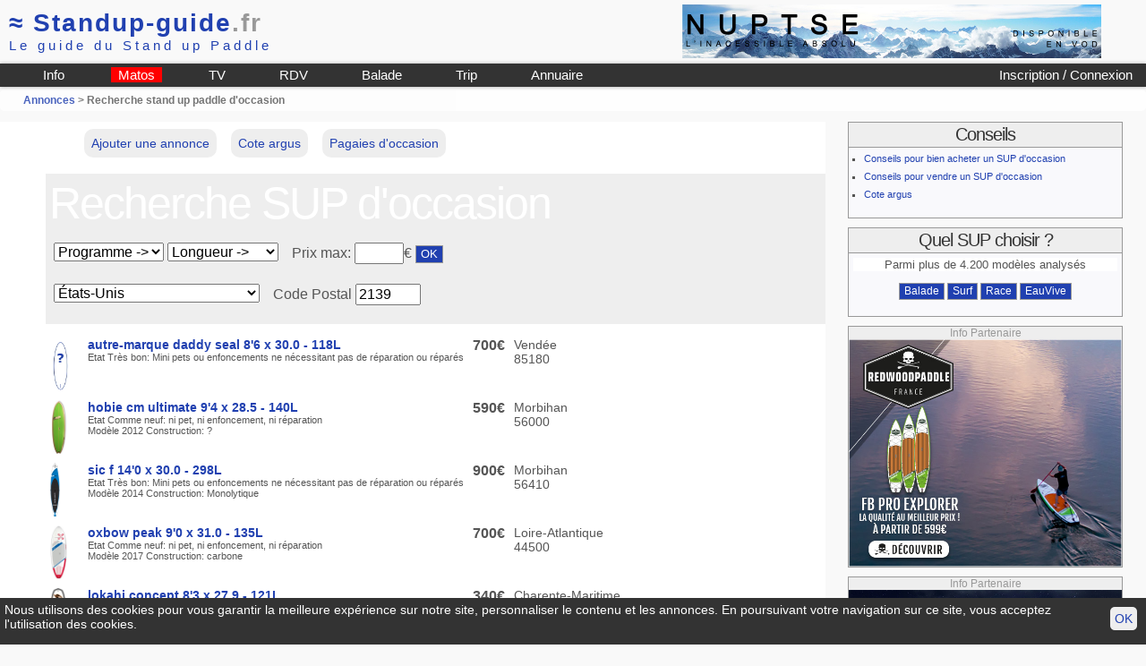

--- FILE ---
content_type: text/html; charset=iso-8859-1
request_url: https://www.standup-guide.fr/occasion/recherche?liste=62&p=16
body_size: 6297
content:
<!DOCTYPE html PUBLIC "-//W3C//DTD HTML 4.01 Transitional//EN" "http://www.w3.org/TR/html4/loose.dtd">

<html lang="fr">
<head>
	<meta http-equiv="Content-Type" content="text/html; charset=iso-8859-1">
	<title>Recherche SUP d'occasion</title>
  <link href="/pub/css/style38.css" rel="stylesheet" type="text/css" media="screen">
	<link href="/pub/css/print.css" rel="stylesheet" type="text/css" media="print">
	<meta name="viewport" content="width=device-width, initial-scale=1.0">
	<link rel="shortcut icon" type="image/png" href="/favicon.png">
			<meta name="robots" content="noindex,follow">
	</head>

<body id="occasionA">
	<div id="header">
	<div id="logo">
			
			<a href="/" name="standup-guide"><span class="hide_mobile">&asymp; </span>Standup-guide<span style="color:#999;">.fr</span></a><br>
			<span id="baseline">Le guide du Stand up Paddle</span>
				
	</div>
	
	<div class="pubbh"><a href="/pub/script/pub.php?idpub=23"  rel="nofollow" target="_blank">
<img src="/data/pub/23/nuptse-b2.jpg" width="100%" alt="NUPTSE">
</a></div>	<hr class="clear">
	
	<div id="menu">
		<a href="/login" id="login2">
			 Inscription / Connexion					
					</a>
				
		<ul id="nav1">
			<li><a href="/info/" title="Info et Conseils autour du stand up paddle">Info</a></li>
			<li style="background-color:red"><a href="/info/matos-de-sup" title="Aide pour choisir sa planche de SUP">Matos</a></li>
			<li><a href="/video" title="Vidéo de SUP">TV</a></li>
			<li><a href="/rdv/" title="rdv">RDV</a></li>
			<li><a href="/topo/" title="Guide des balades">Balade</a></li>
			<li><a href="/trip/" title="Les plus belles destinations SUP">Trip</a></li>
			<li><a href="/annuaire/" title="Annuaire des shops loueurs et écoles de stand up paddle">Annuaire</a></li>
		</ul>
		
		<nav role="navigation" id="navigation">		
			<input type="checkbox" id="toggle-nav">
			<label for="toggle-nav" onclick><span>menu</span></label>
			<ul>
				<li><a href="/login" >Mon compte</a></li>
				<li><a href="/info/" title="Info et Conseils autour du stand up paddle">Info Pratique</a></li>
				<li><a href="/info/matos-de-sup">Materiel</a></li>
				<li><a href="/video" title="Vidéo de SUP">TV</a></li>
				<li><a href="/rdv/" title="rdv">Calendrier</a></li>
				<li><a href="/topo/" title="Guide des balades">Balade</a></li>
				<li><a href="/trip/" title="Les plus belles destinations SUP">Trip</a></li>
				<li><a href="/annuaire/" title="Annuaire des shops loueurs et écoles de stand up paddle">Annuaire</a></li>
			</ul>
		</nav>
		
	</div>

</div>
<div id="headerBG">	</div>

	
	<div id="content">
		<h4 id="guideline"><a href="/occasion/">Annonces</a> > Recherche stand up paddle d'occasion</h4>
		
		
		<div id="content2" >
			<ul class="menu2">
				<li><a href="/occasion/" >Ajouter une annonce</a></li>
								<li><a href="/occasion/argus" > Cote argus</a></li> 
				<li><a href="/paddle/cherche-occasion" >Pagaies d'occasion</a></li> 
			</ul>
			
			
			<form action="/occasion/recherche" method="get" id="recherche_occaz" class="big">

				<h1 class="h1overimg">Recherche SUP d'occasion</h1>				

				<div class="left">
					<select name="programme" id="programme">
						<option value="">Programme -></option>
						<option value="b" >Balade</option>  <option value="s" >Surf</option>  <option value="r" >Race</option>  <option value="w" >Eau-vive</option>  <option value="g" >Gonflable</option>  <option value="p" >Wind-SUP</option>  					</select>

					<select name="longueur" id="longueur" >
						<option value="">Longueur -></option>
						<option value="6" >de 6'0 à 6'11</option>  <option value="7" >de 7'0 à 7'11</option>  <option value="8" >de 8'0 à 8'11</option>  <option value="9" >de 9'0 à 9'11</option>  <option value="10" >de 10' à 11'</option>  <option value="11" >de 11' à 12' </option>  <option value="12" >+ de 12'</option>  <option value="13" >Une 12'6</option>  <option value="14" >Une 14' ou +</option>  <option value="15" >je ne sais pas.</option>  					</select>					
				</div>
				
				<div class="left">
					<label for="prixmax">Prix max: </label> 
					<input type="text" name="prixmax" value="" id="prixmax" size="4">&euro;
					<input type="submit" value="OK">									
				</div>
				<hr class="clear">
				
				<div class="left">
					<select name="pays" id="pays" >
						<option value="US">États-Unis</option><option value='US'>États-Unis</option><option value='FR'>France métropole</option><option value='DT'>France DOM-TOM</option><option value='CH'>Suisse</option><option value='BE'>Belgique</option><option value='CA'>Canada</option><option value=''>--------</option><option value='ZA'>Afrique du Sud</option><option value='AL'>Albanie</option><option value='DZ'>Algérie</option><option value='DE'>Allemagne</option><option value='AD'>Andorre</option><option value='AO'>Angola</option><option value='AI'>Anguilla</option><option value='AQ'>Antarctique</option><option value='AG'>Antigua-et-Barbuda</option><option value='AN'>Antilles néerlandaises</option><option value='SA'>Arabie Saoudite</option><option value='AR'>Argentine</option><option value='AM'>Arménie</option><option value='AW'>Aruba</option><option value='AU'>Australie</option><option value='AT'>Autriche</option><option value='AZ'>Azerbaïdjan</option><option value='BS'>Bahamas</option><option value='BH'>Bahreïn</option><option value='BD'>Bangladesh</option><option value='BB'>Barbade</option><option value='BZ'>Bélize</option><option value='BJ'>Bénin</option><option value='BM'>Bermudes</option><option value='BT'>Bhoutan</option><option value='BY'>Biélorussie</option><option value='BO'>Bolivie</option><option value='BA'>Bosnie-Herzégovine</option><option value='BW'>Botswana</option><option value='BR'>Brésil</option><option value='BN'>Brunéi Darussalam</option><option value='BG'>Bulgarie</option><option value='BF'>Burkina Faso</option><option value='BI'>Burundi</option><option value='KH'>Cambodge</option><option value='CM'>Cameroun</option><option value='CV'>Cap Vert</option><option value='CL'>Chili</option><option value='CN'>Chine</option><option value='CY'>Chypre</option><option value='CO'>Colombie</option><option value='KM'>Comores</option><option value='CG'>Congo</option><option value='KR'>Corée</option><option value='CR'>Costa Rica</option><option value='CI'>Côte d'ivoire</option><option value='HR'>Croatie</option><option value='DK'>Danemark</option><option value='DJ'>Djibouti</option><option value='DM'>Dominique</option><option value='EG'>Égypte</option><option value='SV'>El Salvador</option><option value='AE'>Émirats arabes unis</option><option value='EC'>Équateur</option><option value='ER'>Érythrée</option><option value='ES'>Espagne</option><option value='EE'>Estonie</option><option value='ET'>Ethiopie</option><option value='RU'>Fédération de Russie</option><option value='FJ'>Fidji</option><option value='FI'>Finlande</option><option value='GA'>Gabon</option><option value='GM'>Gambie</option><option value='GE'>Géorgie </option><option value='GS'>Géorgie du Sud</option><option value='GH'>Ghana</option><option value='GI'>Gibraltar</option><option value='GR'>Grèce</option><option value='GD'>Grenade</option><option value='GL'>Groenland</option><option value='GU'>Guam</option><option value='GT'>Guatemala</option><option value='GN'>Guinée</option><option value='GQ'>Guinée équatoriale</option><option value='GW'>Guinée-Bissau</option><option value='HT'>Haïti</option><option value='HN'>Honduras</option><option value='HK'>Hong Kong</option><option value='HU'>Hongrie</option><option value='BV'>Ile Bouvet</option><option value='CX'>Ile Christmas</option><option value='HM'>Ile Heard et îles McDonald</option><option value='NF'>Ile Norfolk</option><option value='KY'>Iles Caïmans</option><option value='CC'>Iles Cocos (Keeling)</option><option value='CK'>Iles Cook</option><option value='FK'>Iles Falkland (Malouines)</option><option value='FO'>Iles Féroé</option><option value='MP'>Iles Mariannes du Nord</option><option value='MH'>Iles Marshall</option><option value='SB'>Iles Salomon</option><option value='TC'>Iles Turques-et-Caïques</option><option value='VI'>Iles Vierges américaines</option><option value='VG'>Iles Vierges britanniques</option><option value='IN'>Inde</option><option value='ID'>Indonésie</option><option value='IE'>Irlande</option><option value='IS'>Islande</option><option value='IL'>Israël</option><option value='IT'>Italie</option><option value='JM'>Jamaïque</option><option value='JP'>Japon</option><option value='JO'>Jordanie</option><option value='KZ'>Kazakhstan</option><option value='KE'>Kenya</option><option value='KG'>Kirghizistan</option><option value='KI'>Kiribati</option><option value='KW'>Koweït</option><option value='LS'>Lesotho</option><option value='LV'>Lettonie</option><option value='LB'>Liban</option><option value='LR'>Liberia</option><option value='LY'>Libye </option><option value='LI'>Liechtenstein</option><option value='LT'>Lituanie</option><option value='LU'>Luxembourg</option><option value='MO'>Macao</option><option value='MK'>Macédoine</option><option value='MG'>Madagascar</option><option value='MY'>Malaisie</option><option value='MW'>Malawi</option><option value='MV'>Maldives</option><option value='ML'>Mali</option><option value='MT'>Malte</option><option value='MA'>Maroc</option><option value='MU'>Maurice</option><option value='MR'>Mauritanie</option><option value='MX'>Mexique</option><option value='FM'>Micronésie</option><option value='MC'>Monaco</option><option value='MN'>Mongolie</option><option value='ME'>Montenegro</option><option value='MS'>Montserrat</option><option value='MZ'>Mozambique</option><option value='MM'>Myanmar</option><option value='NA'>Namibie</option><option value='NR'>Nauru</option><option value='NP'>Népal</option><option value='NI'>Nicaragua</option><option value='NE'>Niger</option><option value='NG'>Nigeria</option><option value='NU'>Niué</option><option value='NO'>Norvège</option><option value='NC'>Nouvelle-Calédonie</option><option value='NZ'>Nouvelle-Zélande</option><option value='OM'>Oman</option><option value='UG'>Ouganda</option><option value='UZ'>Ouzbékistan</option><option value='PK'>Pakistan</option><option value='PW'>Palaos</option><option value='PA'>Panama</option><option value='PG'>Papouasie-Nouvelle-Guinée</option><option value='PY'>Paraguay</option><option value='NL'>Pays-Bas</option><option value='PE'>Pérou</option><option value='PH'>Philippines</option><option value='PN'>Pitcairn</option><option value='PL'>Pologne</option><option value='PR'>Porto Rico</option><option value='PT'>Portugal</option><option value='QA'>Qatar</option><option value='CF'>République centrafricaine</option><option value='MD'>République de Moldavie</option><option value='DO'>République dominicaine</option><option value='CZ'>République Tchèque</option><option value='RO'>Roumanie</option><option value='GB'>Royaume-Uni</option><option value='RW'>Rwanda</option><option value='EH'>Sahara occidental</option><option value='KN'>Saint-Kitts-et-Nevis</option><option value='PM'>Saint-Pierre-et-Miquelon</option><option value='VA'>Saint-Siège</option><option value='VC'>Saint-Vincent les Grenadines</option><option value='SH'>Sainte-Hélène</option><option value='LC'>Sainte-Lucie</option><option value='WS'>Samoa</option><option value='AS'>Samoa américaines</option><option value='ST'>Sao-Tomé-et-Principe</option><option value='SN'>Sénégal</option><option value='RS'>Serbie</option><option value='SC'>Seychelles</option><option value='SL'>Sierra Leone</option><option value='SG'>Singapour</option><option value='SK'>Slovaquie</option><option value='SI'>Slovénie</option><option value='SO'>Somalie</option><option value='LK'>Sri Lanka</option><option value='SE'>Suède</option><option value='SR'>Surinam</option><option value='SJ'>Svalbard et Jan Mayen</option><option value='SZ'>Swaziland</option><option value='TJ'>Tadjikistan</option><option value='TW'>Taïwan</option><option value='TZ'>Tanzanie</option><option value='TD'>Tchad</option><option value='TH'>Thaïlande</option><option value='TL'>Timor-leste</option><option value='TG'>Togo</option><option value='TK'>Tokelau</option><option value='TO'>Tonga</option><option value='TT'>Trinité-et-Tobago</option><option value='TN'>Tunisie</option><option value='TM'>Turkménistan</option><option value='TR'>Turquie</option><option value='TV'>Tuvalu</option><option value='UA'>Ukraine</option><option value='UY'>Uruguay</option><option value='VU'>Vanuatu</option><option value='VE'>Venezuela</option><option value='VN'>Vietnam</option><option value='YE'>Yémen</option><option value='ZM'>Zambie</option><option value='ZW'>Zimbabwe</option>					</select>
				</div>
				
				<div class="left">
					<label for="cp">Code Postal</label>
					<input type="text" name="cp" value="2139" id="cp" size="6">									
				</div>
				<hr class="clear">
			</form>
			
			
			
							<table border="0" cellspacing="5" cellpadding="5"><tr><td><a href="/occasion/annonce?4431"><img src="/img/sup/autre-marque/autre-marque.jpg" height="60px" ></a></td><td><strong><a href="/occasion/annonce?4431" title="Occasion autre-marque daddy seal 8'6"> autre-marque daddy seal 8'6 x 30.0 - 118L</a></strong><br><span class="small">Etat Très bon: Mini pets ou enfoncements ne nécessitant pas de réparation ou réparés</span></td><td class="strong">700&euro;</td><td>Vendée<br>85180</td></tr><tr><td><a href="/occasion/annonce?4429"><img src="/img/sup/hobie/cm-ultimate-9.4.jpg" height="60px" ></a></td><td><strong><a href="/occasion/annonce?4429" title="Occasion hobie cm ultimate 9'4"> hobie cm ultimate 9'4 x 28.5 - 140L</a></strong><br><span class="small">Etat Comme neuf: ni pet, ni enfoncement, ni réparation<br>Modèle 2012 Construction: ?</span></td><td class="strong">590&euro;</td><td>Morbihan<br>56000</td></tr><tr><td><a href="/occasion/annonce?4421"><img src="/img/sup/sic/f-14.0.jpg" height="60px" ></a></td><td><strong><a href="/occasion/annonce?4421" title="Occasion sic f 14'0"> sic f 14'0 x 30.0 - 298L</a></strong><br><span class="small">Etat Très bon: Mini pets ou enfoncements ne nécessitant pas de réparation ou réparés<br>Modèle 2014 Construction: Monolytique</span></td><td class="strong">900&euro;</td><td>Morbihan<br>56410</td></tr><tr><td><a href="/occasion/annonce?4413"><img src="/img/sup/oxbow/2017/peak-9.0.jpg" height="60px" ></a></td><td><strong><a href="/occasion/annonce?4413" title="Occasion oxbow peak 9'0"> oxbow peak 9'0 x 31.0 - 135L</a></strong><br><span class="small">Etat Comme neuf: ni pet, ni enfoncement, ni réparation<br>Modèle 2017 Construction: carbone</span></td><td class="strong">700&euro;</td><td>Loire-Atlantique<br>44500</td></tr><tr><td><a href="/occasion/annonce?4412"><img src="/img/sup/lokahi/2015/concept.jpg" height="60px" ></a></td><td><strong><a href="/occasion/annonce?4412" title="Occasion lokahi concept 8'3"> lokahi concept 8'3 x 27.9 - 121L</a></strong><br><span class="small">Etat Très bon: Mini pets ou enfoncements ne nécessitant pas de réparation ou réparés<br>Modèle 2015 Construction: bambou</span></td><td class="strong">340&euro;</td><td>Charente-Maritime<br>17920</td></tr><tr><td><a href="/occasion/annonce?4411"><img src="/img/sup/red-paddle-co/2018/race-elite-12.6.jpg" height="60px" ></a></td><td><strong><a href="/occasion/annonce?4411" title="Occasion red-paddle-co race elite 12'6"> red-paddle-co race elite 12'6 x 28.0 - 340L</a></strong><br><span class="small">Etat Comme neuf: ni pet, ni enfoncement, ni réparation<br>Modèle 2018 Construction: Gonflable</span></td><td class="strong">750&euro;</td><td>Val-de-Marne<br>94100</td></tr><tr><td><a href="/occasion/annonce?4403"><img src="/img/sup/rrd/2016/cotan-7.6.jpg" height="60px" ></a></td><td><strong><a href="/occasion/annonce?4403" title="Occasion rrd cotan 7'6"> rrd cotan 7'6 x 28.0 - 110L</a></strong><br><span class="small">Etat Très bon: Mini pets ou enfoncements ne nécessitant pas de réparation ou réparés<br>Modèle 2017 Construction: carbone</span></td><td class="strong">750&euro;</td><td>Haute-Garonne<br>31780</td></tr><tr><td><a href="/occasion/annonce?4392"><img src="/img/sup/bic/bic.jpg" height="60px" ></a></td><td><strong><a href="/occasion/annonce?4392" title="Occasion bic tracer ws 14'0"> bic tracer ws 14'0 x 22.5</a></strong><br><span class="small">Etat Comme neuf: ni pet, ni enfoncement, ni réparation</span></td><td class="strong">800&euro;</td><td>Ille-et-Vilaine<br>35400</td></tr>				</table>			
			<div id="page"><span class="bloc select">Page:</span> 
				<a href="/occasion/recherche?liste=62&p=1" class="bloc">1</a> <a href="/occasion/recherche?liste=62&p=2" class="bloc">2</a> <a href="/occasion/recherche?liste=62&p=3" class="bloc">3</a> <a href="/occasion/recherche?liste=62&p=4" class="bloc">4</a> <a href="/occasion/recherche?liste=62&p=5" class="bloc">5</a> <a href="/occasion/recherche?liste=62&p=6" class="bloc">6</a> <a href="/occasion/recherche?liste=62&p=7" class="bloc">7</a> <a href="/occasion/recherche?liste=62&p=8" class="bloc">8</a> <a href="/occasion/recherche?liste=62&p=9" class="bloc">9</a> <a href="/occasion/recherche?liste=62&p=10" class="bloc">10</a> <a href="/occasion/recherche?liste=62&p=11" class="bloc">11</a> <a href="/occasion/recherche?liste=62&p=12" class="bloc">12</a> <a href="/occasion/recherche?liste=62&p=13" class="bloc">13</a> <a href="/occasion/recherche?liste=62&p=14" class="bloc">14</a> <a href="/occasion/recherche?liste=62&p=15" class="bloc">15</a> <span class="bloc select">16</span> <a href="/occasion/recherche?liste=62&p=17" class="bloc">17</a> <a href="/occasion/recherche?liste=62&p=18" class="bloc">18</a> <a href="/occasion/recherche?liste=62&p=19" class="bloc">19</a> <a href="/occasion/recherche?liste=62&p=20" class="bloc">20</a> <a href="/occasion/recherche?liste=62&p=21" class="bloc">21</a> <a href="/occasion/recherche?liste=62&p=22" class="bloc">22</a> <a href="/occasion/recherche?liste=62&p=23" class="bloc">23</a> <a href="/occasion/recherche?liste=62&p=24" class="bloc">24</a> <a href="/occasion/recherche?liste=62&p=25" class="bloc">25</a> <a href="/occasion/recherche?liste=62&p=26" class="bloc">26</a> <a href="/occasion/recherche?liste=62&p=27" class="bloc">27</a> <a href="/occasion/recherche?liste=62&p=28" class="bloc">28</a> <a href="/occasion/recherche?liste=62&p=29" class="bloc">29</a> <a href="/occasion/recherche?liste=62&p=30" class="bloc">30</a> <a href="/occasion/recherche?liste=62&p=31" class="bloc">31</a> <a href="/occasion/recherche?liste=62&p=32" class="bloc">32</a> <a href="/occasion/recherche?liste=62&p=33" class="bloc">33</a> <a href="/occasion/recherche?liste=62&p=34" class="bloc">34</a> <a href="/occasion/recherche?liste=62&p=35" class="bloc">35</a> <a href="/occasion/recherche?liste=62&p=36" class="bloc">36</a> <a href="/occasion/recherche?liste=62&p=37" class="bloc">37</a> <a href="/occasion/recherche?liste=62&p=38" class="bloc">38</a> <a href="/occasion/recherche?liste=62&p=39" class="bloc">39</a> <a href="/occasion/recherche?liste=62&p=40" class="bloc">40</a> <a href="/occasion/recherche?liste=62&p=41" class="bloc">41</a> <a href="/occasion/recherche?liste=62&p=42" class="bloc">42</a> <a href="/occasion/recherche?liste=62&p=43" class="bloc">43</a> <a href="/occasion/recherche?liste=62&p=44" class="bloc">44</a> <a href="/occasion/recherche?liste=62&p=45" class="bloc">45</a> <a href="/occasion/recherche?liste=62&p=46" class="bloc">46</a> <a href="/occasion/recherche?liste=62&p=47" class="bloc">47</a> <a href="/occasion/recherche?liste=62&p=48" class="bloc">48</a> <a href="/occasion/recherche?liste=62&p=49" class="bloc">49</a> <a href="/occasion/recherche?liste=62&p=50" class="bloc">50</a> <a href="/occasion/recherche?liste=62&p=51" class="bloc">51</a> <a href="/occasion/recherche?liste=62&p=52" class="bloc">52</a> <a href="/occasion/recherche?liste=62&p=53" class="bloc">53</a> <a href="/occasion/recherche?liste=62&p=54" class="bloc">54</a> <a href="/occasion/recherche?liste=62&p=55" class="bloc">55</a> <a href="/occasion/recherche?liste=62&p=56" class="bloc">56</a> <a href="/occasion/recherche?liste=62&p=57" class="bloc">57</a> <a href="/occasion/recherche?liste=62&p=58" class="bloc">58</a> <a href="/occasion/recherche?liste=62&p=59" class="bloc">59</a> <a href="/occasion/recherche?liste=62&p=60" class="bloc">60</a> <a href="/occasion/recherche?liste=62&p=61" class="bloc">61</a> <a href="/occasion/recherche?liste=62&p=62" class="bloc">62</a> 				<hr class="clear">
			</div>			
			
		</div>
		
		<div id="content3">
			<h2>Conseils</h2>
			<div class="bloc">
				<ul>
					<li><a href="/info/occasion/bien-acheter">Conseils pour bien acheter un SUP d'occasion</a></li>
					<li><a href="/info/occasion/bien-vendre-un-sup">Conseils pour vendre un SUP d'occasion</a></li>
					<li><a href="/occasion/argus">Cote argus</a></li>
				</ul>
			</div>
			<h2 id="boardfinder">Quel SUP choisir&nbsp;?</h2>
<div id="boardfinder300">
	<p class="message">Parmi plus de 4.200 modèles analysés</p><p style="line-height:25px">
	<a href="/choisir/balade-standuppaddle" class="submit">Balade</a>
	<a href="/choisir/surf-standuppaddle" class="submit">Surf</a>
	<a href="/choisir/race-standuppaddle" class="submit">Race</a>
	<a href="/choisir/eau-vive-standuppaddle" class="submit">EauVive</a>
</p>	
</div>	
			<div class="pubc1"><h5>Info Partenaire</h5>
<img src="/data/pub/33/2021/RWP-600x500-1.jpg"  alt="annonce redwood" onClick="window.open('/pub/script/pub.php?idpub=33')" class="imglink">
</div>			<div class="pubc1"><h5>Info Partenaire</h5>
<img src="/data/pub/24/nuptse-c1.jpg"  alt="NUPTSE" onClick="window.open('/pub/script/pub.php?idpub=24')" class="imglink">
</div>			
		</div>
		<hr class="clear">
	</div>
	<div id="footer">
	<div id="pub_bas">
		
		<div id="pub_bas_google" >
							<script type="text/javascript"><!--
				google_ad_client = "ca-pub-9429476686717918";
				/* bloc 728x90 */
				google_ad_slot = "3883472187";
				google_ad_width = 728;
				google_ad_height = 90;
				//-->
				</script>
				<script type="text/javascript"
				src="//pagead2.googlesyndication.com/pagead/show_ads.js">
				</script>
					</div>

		<div id="pub_shop" >
			<a href="/annuaire/shop" style="display:block; float:left;width:50px; text-align:center; padding-top:10px">Your local SUP Shop</a>		</div>
		<hr class="clear">
	</div>
	
	<div id="footer_info">
	<p><a href="/" title="Home">Standup-guide.fr</a>   : <a href="/info/home">Plan du site</a> | <a href="/info/information">Mentions légales</a> | 
		<a href="http://www.facebook.com/StandupGuide" title="Page facebook" target="_blank">facebook</a> |
		<a href="/info/contact"><strong>Contact</strong></a> </p>
	<p>© Standup-guide.fr  Tous droits réservés : 
		<em>Toute rediffusion, sous quelque forme, même partielle, est interdite sans notre autorisation.</em> 
		<br> <a href="/info/credit-photo">Crédit photo</a></p>
		
	<p>Menu: <a href="/info/articles">Info pratique</a> | <a href="/choisir/">Choisir sa planche de SUP</a> | 
		<a href="/test/">Test et avis</a> | <a href="/compare">Comparatif</a> | <a href="/occasion/">Petites Annonces</a> | 
		<a href="/occasion/argus">Argus</a> |
		<a href="/paddle/cherche" title="Les pagaies de stand up paddle">Les pagaies</a> | 
		<a href="/video" title="video de SUP par standup-guide">Video</a> |
		<a href="/rdv/">Le Calendrier</a> |
		<a href="/topo/">Le guide des balades</a>		
	</p>

	<p>Annuaire :	
		<a href="/annuaire/shop">SurfShop et Magasins pour acheter un SUP</a> | <a href="/annuaire/location">Points Location de SUP</a> |
		<a href="/annuaire/ecole">Ecole de SUP</a>
	</p>
	</div>
	<hr>

		
</div>

<div class="print">
	<p>© Standup-guide.fr  Tous droits réservés : 
		<em>Toute rediffusion, sous quelque forme, même partielle, est interdite sans notre autorisation.</em> 
	</p>
</div>

<div id="cookie">
	<script type="text/javascript" >
		function setCookie_ok() {
			var d = new Date();
		    d.setTime(d.getTime() + (365*24*60*60*1000));
		    document.cookie = "cookie_ok=1; expires=" + d.toUTCString() + "; path=/" ;
			document.getElementById('cookie').style.display='none';
		}
	</script>
	<a href="#" onclick="setCookie_ok()" >OK</a>
	<p>Nous utilisons des cookies pour vous garantir la meilleure expérience sur notre site, personnaliser le contenu et les annonces. En poursuivant votre navigation sur ce site, vous acceptez l'utilisation des cookies.</p>	
</div>
</body>
</html>

--- FILE ---
content_type: text/html; charset=utf-8
request_url: https://www.google.com/recaptcha/api2/aframe
body_size: 267
content:
<!DOCTYPE HTML><html><head><meta http-equiv="content-type" content="text/html; charset=UTF-8"></head><body><script nonce="mBn3UXlvD2-dwffafMErqQ">/** Anti-fraud and anti-abuse applications only. See google.com/recaptcha */ try{var clients={'sodar':'https://pagead2.googlesyndication.com/pagead/sodar?'};window.addEventListener("message",function(a){try{if(a.source===window.parent){var b=JSON.parse(a.data);var c=clients[b['id']];if(c){var d=document.createElement('img');d.src=c+b['params']+'&rc='+(localStorage.getItem("rc::a")?sessionStorage.getItem("rc::b"):"");window.document.body.appendChild(d);sessionStorage.setItem("rc::e",parseInt(sessionStorage.getItem("rc::e")||0)+1);localStorage.setItem("rc::h",'1768649995675');}}}catch(b){}});window.parent.postMessage("_grecaptcha_ready", "*");}catch(b){}</script></body></html>